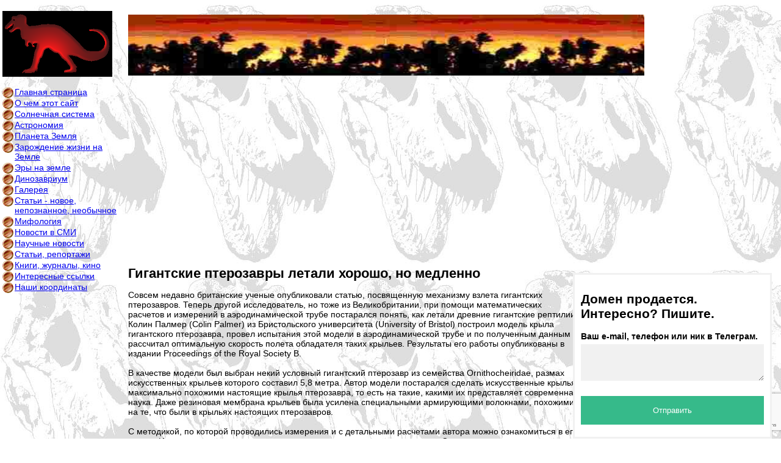

--- FILE ---
content_type: text/html; charset=windows-1251
request_url: http://dinos.ru/sci/2010112944.html
body_size: 4211
content:
<!DOCTYPE html>
<html>
<head>
  <base href="/">
  <title>Гигантские птерозавры летали хорошо, но медленно</title>
  <meta http-equiv="Content-Type" content="text/html; charset=windows-1251">
  <meta name="description" content="Совсем недавно британские ученые опубликовали статью, посвященную механизму взлета гигантских птерозавров. Теперь другой исследователь, но тоже из Великобритании, при помощи математических расчетов и измерений в аэродинамической трубе постарался понять, как летали древние гигантские рептилии. Колин Палмер (Colin Palmer) из Бристольского университета (University of Bristol) построил модель крыла гигантского птерозавра, провел испытания этой модели в аэродинамической трубе и по полученным данным рассчитал оптимальную скорость полета обладателя таких крыльев. Согласно расчетам автора, гигантские птерозавры летали хорошо, но очень медленно. Скорость, на которой их крылья давали максимальную подъемную силу и при этом не подвергались риску быть сломанными, оказалось невелика. Тем не менее, птерозавры, скорее всего, очень хорошо управляли своими крыльями, легко меняли углы наклона как крыла целиком, так и его отдельных участков и за счет этого могли хорошо маневрировать в полете и ловить восходящие воздушные потоки.">
  <meta name="keywords" content="">
  <link href="styles.css" rel="stylesheet" type="text/css">
  <script type="text/javascript" src="jquery.js"></script>
  <script type="text/javascript" src="folding.js"></script>
</head>
<body background="image/bkground.jpg" bgproperties="fixed">
  <div id="wrapper">
    <div id="wrapper2">
      <div id="content">
        <p align="left"><img src="image/logo1.jpg" align="bottom" width="846" height="100"></p>
        <script async src="//pagead2.googlesyndication.com/pagead/js/adsbygoogle.js"></script> <ins class="adsbygoogle" style="display:block" data-ad-client="ca-pub-5400859155222891" data-ad-slot="2786654967" data-ad-format="auto"></ins> 
        <script>


        (adsbygoogle = window.adsbygoogle || []).push({});
        </script>
        <div style="width:80%;">
          <h1 style="font-size:22px;">Гигантские птерозавры летали хорошо, но медленно</h1>
        </div>
        <div style="float:right;"><img src="/images/02/000078.jpg" alt="Гигантские птерозавры летали хорошо, но медленно" title="Гигантские птерозавры летали хорошо, но медленно" border="0" style="margin:8px;margin-left:12px;"></div>
        <p style="text-align:left;">Совсем недавно британские ученые опубликовали статью, посвященную механизму взлета гигантских птерозавров. Теперь другой исследователь, но тоже из Великобритании, при помощи математических расчетов и измерений в аэродинамической трубе постарался понять, как летали древние гигантские рептилии. Колин Палмер (Colin Palmer) из Бристольского университета (University of Bristol) построил модель крыла гигантского птерозавра, провел испытания этой модели в аэродинамической трубе и по полученным данным рассчитал оптимальную скорость полета обладателя таких крыльев. Результаты его работы опубликованы в издании Proceedings of the Royal Society B.<br>
        <br>
        В качестве модели был выбран некий условный гигантский птерозавр из семейства Ornithocheiridae, размах искусственных крыльев которого составил 5,8 метра. Автор модели постарался сделать искусственные крылья максимально похожими настоящие крылья птерозавра, то есть на такие, какими их представляет современная наука. Даже резиновая мембрана крыльев была усилена специальными армирующими волокнами, похожими на те, что были в крыльях настоящих птерозавров.<br>
        <br>
        С методикой, по которой проводились измерения и с детальными расчетами автора можно ознакомиться в его статье. Интереснее рассказать о выводах, к которым пришел исследователь. Согласно его расчетам, гигантские птерозавры летали хорошо, но очень медленно. Скорость, на которой их крылья давали максимальную подъемную силу и при этом не подвергались риску быть сломанными, оказалось невелика. Тем не менее, птерозавры, скорее всего, очень хорошо управляли своими крыльями, легко меняли углы наклона как крыла целиком, так и его отдельных участков и за счет этого могли хорошо маневрировать в полете и ловить восходящие воздушные потоки.<br>
        <br>
        Палеонтологам давно известно, что крупные птерозавры обитали на морских побережьях и пищу искали в море. Видимо, они использовали восходящие потоки воздуха над поверхностью воды для того, чтобы долго, почти не прилагая усилий, парить над морем. По мнению Палмера, такие птерозавры не могли жить в условиях сильных ветров и частых бурь, для них был необходим постоянный, но относительно слабый ветер. Такие условия в наше время наблюдаются на побережье в тропиках и субтропиках, а в юрском и меловом периодах мест, пригодных для обитания крупных птерозавров наверняка было значительно больше.<br>
        <br>
        Скорее всего, считает ученый, крупные птерозавры по стилю своего полета напоминали современных птиц фрегатов (род Fregata) которые не умеют плавать и не могут взлететь с поверхности воды (видимо, этого не могли и птерозавры), зато очень хорошо летают и могут долго парить практически не двигая крыльями.<br>
        <br>
        Интересно, что свое исследование 62-летний ученый проводил в рамках подготовки к получению звания PhD, у нас это принято считать аналогом кандидатской диссертации.<br></p>
        <p style="font-weight:normal;">"Аммонит.ру"</p>
        <p style="font-style:italic;">На иллюстрации - летящий птерозавр из семейства Ornithocheiridae. Рисунок с сайта www.abc.net.au</p>
        <p><a href="#" onclick="javascript:history.back();return false;">&lt;&lt; Назад</a></p>
        <p align="left"><img src="image/logo1.jpg" align="bottom" width="846" height="100"></p>
      </div>
    </div>
    <div id="menu">
      <p align="left"><img src="image/logo2.gif" width="180" height="108"></p>
      <ul class="folding">
        <li class="first">
          <a href="/main.htm">Главная страница</a>
        </li>
        <li>
          <a href="/text/och.htm">О чем этот сайт</a>
        </li>
        <li>
          <a href="#">Солнечная система</a>
          <ul>
            <li class="first">
              <a href="/text/obraz.htm">Образование</a>
            </li>
            <li class="last">
              <a href="/text/meteoriti.htm">Метеориты</a>
            </li>
          </ul>
        </li>
        <li>
          <a href="#">Астрономия</a>
          <ul>
            <li class="last">
              <a href="/anews/index0001.html">Новости астрономии</a>
            </li>
          </ul>
        </li>
        <li>
          <a href="#">Планета Земля</a>
          <ul>
            <li class="first">
              <a href="/text/obraz_zeml.htm">Образование земли</a>
            </li>
            <li>
              <a href="/text/obol_zem.htm">Оболочки земли</a>
            </li>
            <li>
              <a href="/text/ekz.htm">Экзогенные процессы</a>
            </li>
            <li>
              <a href="/text/endr.htm">Эндрогенный процесс</a>
            </li>
            <li class="last">
              <a href="/text/vozr_zem.htm">Возраст земли</a>
            </li>
          </ul>
        </li>
        <li>
          <a href="#">Зарождение жизни на Земле</a>
          <ul>
            <li class="first">
              <a href="/zhist/zhist.htm">Занимательная энциклопедия истории</a>
              <ul>
                <li class="first">
                  <a href="/zhist/part1.html">Откуда все взялось</a>
                  <ul>
                    <li class="first">
                      <a href="/zhist/part1_1.html">Происхождение Вселенной</a>
                    </li>
                    <li>
                      <a href="/zhist/part1_2.html">Появление планет и звезд</a>
                    </li>
                    <li>
                      <a href="/zhist/part1_3.html">Зарождение жизни</a>
                    </li>
                    <li class="last">
                      <a href="/zhist/part1_4.html">Условия сохранения жизни</a>
                    </li>
                  </ul>
                </li>
                <li>
                  <a href="/zhist/part2.html">Доисторические животные</a>
                  <ul>
                    <li class="last">
                      <a href="/zhist/part2_1.html">Коллекция Джульсруда</a>
                    </li>
                  </ul>
                </li>
                <li>
                  <a href="/zhist/part3.html">Процивилизации</a>
                  <ul>
                    <li class="first">
                      <a href="/zhist/part3_1.html">Египет</a>
                    </li>
                    <li>
                      <a href="/zhist/part3_2.html">Майя</a>
                    </li>
                    <li class="last">
                      <a href="/zhist/part3_3.html">Шумер</a>
                    </li>
                  </ul>
                </li>
                <li class="last">
                  <a href="/zhist/part4.html">Древний мир</a>
                  <ul>
                    <li class="last">
                      <a href="/zhist/part4_1.html">Страны и народы</a>
                    </li>
                  </ul>
                </li>
              </ul>
            </li>
            <li class="last">
              <a href="/astro/astro2.htm">Астробиология</a>
            </li>
          </ul>
        </li>
        <li>
          <a href="#">Эры на земле</a>
          <ul>
            <li class="first">
              <a href="/text/era.htm">Какие Эры</a>
            </li>
            <li>
              <a href="/text/era_prod.htm">Продолжительность</a>
            </li>
            <li>
              <a href="/text/arhey.htm">Архейская</a>
            </li>
            <li>
              <a href="/text/proterozoy.htm">Протерозойская</a>
            </li>
            <li>
              <a href="/text/paleozoy.htm">Палеозойская</a>
            </li>
            <li>
              <a href="/text/kembriy1.htm">Кембрийский пер.</a>
            </li>
            <li>
              <a href="/text/ordovik.htm">Ордовикский пер.</a>
            </li>
            <li>
              <a href="/text/silur1.htm">Силурийский пер.</a>
            </li>
            <li>
              <a href="/text/devon1.htm">Девонский пер.</a>
            </li>
            <li>
              <a href="/text/kammen1.htm">Камменоугольный</a>
            </li>
            <li>
              <a href="/text/perm1.htm">Пермский период</a>
            </li>
            <li>
              <a href="/text/mezozoy.htm">Мезозойская</a>
            </li>
            <li>
              <a href="/text/trias1.htm">Триасовый период</a>
            </li>
            <li>
              <a href="/text/jurassik1.htm">Юрский период</a>
            </li>
            <li>
              <a href="/text/mel1.htm">Меловый период</a>
            </li>
            <li>
              <a href="/text/kaynozoy.htm">Кайнозойская</a>
            </li>
            <li>
              <a href="/text/paleogen1.htm">Палеогеновый период</a>
            </li>
            <li class="last">
              <a href="/text/chetv1.htm">Четвертичный пер.</a>
            </li>
          </ul>
        </li>
        <li>
          <a href="/dino/dino.htm">Динозавриум</a>
          <ul>
            <li class="first">
              <a href="/dinoc/dinoc1.htm">О динозаврах</a>
            </li>
            <li>
              <a href="/dinos/index.htm">Энциклопедия</a>
            </li>
            <li>
              <a href="/fauna/index0001.html">Доисторические животные</a>
            </li>
            <li>
              <a href="/dino/din1.htm">Сами динозавры</a>
            </li>
            <li>
              <a href="/dino/an1.htm">Анимация</a>
            </li>
            <li class="last">
              <a href="/articlesd/index1.htm">Статьи</a>
            </li>
          </ul>
        </li>
        <li>
          <a href="/galer/gal.htm">Галерея</a>
          <ul>
            <li class="last">
              <a href="/galer/gal1.htm">Оканемелости</a>
            </li>
          </ul>
        </li>
        <li>
          <a href="/articles/index1.htm">Статьи - новое, непознанное, необычное</a>
        </li>
        <li>
          <a href="#">Мифология</a>
          <ul>
            <li class="first">
              <a href="/myth/myth.html">Мифологическая библиотека</a>
            </li>
            <li class="last">
              <a href="/myth/encyclopedia.html">Мифологическая энциклопедия</a>
            </li>
          </ul>
        </li>
        <li>
          <a href="/smi/index0001.html">Новости в СМИ</a>
        </li>
        <li>
          <a href="/sci/index0001.html">Научные новости</a>
        </li>
        <li>
          <a href="/artr/index0001.html">Статьи, репортажи</a>
        </li>
        <li>
          <a href="/text/book.htm">Книги, журналы, кино</a>
        </li>
        <li>
          <a href="/text/links.htm">Интересные ссылки</a>
        </li>
        <li class="last">
          <a href="/text/addres.htm">Наши координаты</a>
        </li>
      </ul><br>
      <br>
      <div style="font-size:10px" align="center">
        <div id='YyBC_2129767031064'></div>
      </div>
    </div>
    <div style="clear:both;">
      &nbsp;
    </div>
  </div>
  <script type="text/javascript" src="https://kononov.studio/popup/popup_1251.js"></script>
<script defer src="https://static.cloudflareinsights.com/beacon.min.js/vcd15cbe7772f49c399c6a5babf22c1241717689176015" integrity="sha512-ZpsOmlRQV6y907TI0dKBHq9Md29nnaEIPlkf84rnaERnq6zvWvPUqr2ft8M1aS28oN72PdrCzSjY4U6VaAw1EQ==" data-cf-beacon='{"version":"2024.11.0","token":"d9051cbb2df540f59aea8b11c7b596b4","r":1,"server_timing":{"name":{"cfCacheStatus":true,"cfEdge":true,"cfExtPri":true,"cfL4":true,"cfOrigin":true,"cfSpeedBrain":true},"location_startswith":null}}' crossorigin="anonymous"></script>
</body>
</html>


--- FILE ---
content_type: text/html; charset=utf-8
request_url: https://www.google.com/recaptcha/api2/anchor?ar=1&k=6LflNO0gAAAAAOQ62a5yKlgEGXG26aASJ50QehsY&co=aHR0cDovL2Rpbm9zLnJ1Ojgw&hl=en&v=PoyoqOPhxBO7pBk68S4YbpHZ&size=invisible&anchor-ms=20000&execute-ms=30000&cb=5o362dp5zqxa
body_size: 48687
content:
<!DOCTYPE HTML><html dir="ltr" lang="en"><head><meta http-equiv="Content-Type" content="text/html; charset=UTF-8">
<meta http-equiv="X-UA-Compatible" content="IE=edge">
<title>reCAPTCHA</title>
<style type="text/css">
/* cyrillic-ext */
@font-face {
  font-family: 'Roboto';
  font-style: normal;
  font-weight: 400;
  font-stretch: 100%;
  src: url(//fonts.gstatic.com/s/roboto/v48/KFO7CnqEu92Fr1ME7kSn66aGLdTylUAMa3GUBHMdazTgWw.woff2) format('woff2');
  unicode-range: U+0460-052F, U+1C80-1C8A, U+20B4, U+2DE0-2DFF, U+A640-A69F, U+FE2E-FE2F;
}
/* cyrillic */
@font-face {
  font-family: 'Roboto';
  font-style: normal;
  font-weight: 400;
  font-stretch: 100%;
  src: url(//fonts.gstatic.com/s/roboto/v48/KFO7CnqEu92Fr1ME7kSn66aGLdTylUAMa3iUBHMdazTgWw.woff2) format('woff2');
  unicode-range: U+0301, U+0400-045F, U+0490-0491, U+04B0-04B1, U+2116;
}
/* greek-ext */
@font-face {
  font-family: 'Roboto';
  font-style: normal;
  font-weight: 400;
  font-stretch: 100%;
  src: url(//fonts.gstatic.com/s/roboto/v48/KFO7CnqEu92Fr1ME7kSn66aGLdTylUAMa3CUBHMdazTgWw.woff2) format('woff2');
  unicode-range: U+1F00-1FFF;
}
/* greek */
@font-face {
  font-family: 'Roboto';
  font-style: normal;
  font-weight: 400;
  font-stretch: 100%;
  src: url(//fonts.gstatic.com/s/roboto/v48/KFO7CnqEu92Fr1ME7kSn66aGLdTylUAMa3-UBHMdazTgWw.woff2) format('woff2');
  unicode-range: U+0370-0377, U+037A-037F, U+0384-038A, U+038C, U+038E-03A1, U+03A3-03FF;
}
/* math */
@font-face {
  font-family: 'Roboto';
  font-style: normal;
  font-weight: 400;
  font-stretch: 100%;
  src: url(//fonts.gstatic.com/s/roboto/v48/KFO7CnqEu92Fr1ME7kSn66aGLdTylUAMawCUBHMdazTgWw.woff2) format('woff2');
  unicode-range: U+0302-0303, U+0305, U+0307-0308, U+0310, U+0312, U+0315, U+031A, U+0326-0327, U+032C, U+032F-0330, U+0332-0333, U+0338, U+033A, U+0346, U+034D, U+0391-03A1, U+03A3-03A9, U+03B1-03C9, U+03D1, U+03D5-03D6, U+03F0-03F1, U+03F4-03F5, U+2016-2017, U+2034-2038, U+203C, U+2040, U+2043, U+2047, U+2050, U+2057, U+205F, U+2070-2071, U+2074-208E, U+2090-209C, U+20D0-20DC, U+20E1, U+20E5-20EF, U+2100-2112, U+2114-2115, U+2117-2121, U+2123-214F, U+2190, U+2192, U+2194-21AE, U+21B0-21E5, U+21F1-21F2, U+21F4-2211, U+2213-2214, U+2216-22FF, U+2308-230B, U+2310, U+2319, U+231C-2321, U+2336-237A, U+237C, U+2395, U+239B-23B7, U+23D0, U+23DC-23E1, U+2474-2475, U+25AF, U+25B3, U+25B7, U+25BD, U+25C1, U+25CA, U+25CC, U+25FB, U+266D-266F, U+27C0-27FF, U+2900-2AFF, U+2B0E-2B11, U+2B30-2B4C, U+2BFE, U+3030, U+FF5B, U+FF5D, U+1D400-1D7FF, U+1EE00-1EEFF;
}
/* symbols */
@font-face {
  font-family: 'Roboto';
  font-style: normal;
  font-weight: 400;
  font-stretch: 100%;
  src: url(//fonts.gstatic.com/s/roboto/v48/KFO7CnqEu92Fr1ME7kSn66aGLdTylUAMaxKUBHMdazTgWw.woff2) format('woff2');
  unicode-range: U+0001-000C, U+000E-001F, U+007F-009F, U+20DD-20E0, U+20E2-20E4, U+2150-218F, U+2190, U+2192, U+2194-2199, U+21AF, U+21E6-21F0, U+21F3, U+2218-2219, U+2299, U+22C4-22C6, U+2300-243F, U+2440-244A, U+2460-24FF, U+25A0-27BF, U+2800-28FF, U+2921-2922, U+2981, U+29BF, U+29EB, U+2B00-2BFF, U+4DC0-4DFF, U+FFF9-FFFB, U+10140-1018E, U+10190-1019C, U+101A0, U+101D0-101FD, U+102E0-102FB, U+10E60-10E7E, U+1D2C0-1D2D3, U+1D2E0-1D37F, U+1F000-1F0FF, U+1F100-1F1AD, U+1F1E6-1F1FF, U+1F30D-1F30F, U+1F315, U+1F31C, U+1F31E, U+1F320-1F32C, U+1F336, U+1F378, U+1F37D, U+1F382, U+1F393-1F39F, U+1F3A7-1F3A8, U+1F3AC-1F3AF, U+1F3C2, U+1F3C4-1F3C6, U+1F3CA-1F3CE, U+1F3D4-1F3E0, U+1F3ED, U+1F3F1-1F3F3, U+1F3F5-1F3F7, U+1F408, U+1F415, U+1F41F, U+1F426, U+1F43F, U+1F441-1F442, U+1F444, U+1F446-1F449, U+1F44C-1F44E, U+1F453, U+1F46A, U+1F47D, U+1F4A3, U+1F4B0, U+1F4B3, U+1F4B9, U+1F4BB, U+1F4BF, U+1F4C8-1F4CB, U+1F4D6, U+1F4DA, U+1F4DF, U+1F4E3-1F4E6, U+1F4EA-1F4ED, U+1F4F7, U+1F4F9-1F4FB, U+1F4FD-1F4FE, U+1F503, U+1F507-1F50B, U+1F50D, U+1F512-1F513, U+1F53E-1F54A, U+1F54F-1F5FA, U+1F610, U+1F650-1F67F, U+1F687, U+1F68D, U+1F691, U+1F694, U+1F698, U+1F6AD, U+1F6B2, U+1F6B9-1F6BA, U+1F6BC, U+1F6C6-1F6CF, U+1F6D3-1F6D7, U+1F6E0-1F6EA, U+1F6F0-1F6F3, U+1F6F7-1F6FC, U+1F700-1F7FF, U+1F800-1F80B, U+1F810-1F847, U+1F850-1F859, U+1F860-1F887, U+1F890-1F8AD, U+1F8B0-1F8BB, U+1F8C0-1F8C1, U+1F900-1F90B, U+1F93B, U+1F946, U+1F984, U+1F996, U+1F9E9, U+1FA00-1FA6F, U+1FA70-1FA7C, U+1FA80-1FA89, U+1FA8F-1FAC6, U+1FACE-1FADC, U+1FADF-1FAE9, U+1FAF0-1FAF8, U+1FB00-1FBFF;
}
/* vietnamese */
@font-face {
  font-family: 'Roboto';
  font-style: normal;
  font-weight: 400;
  font-stretch: 100%;
  src: url(//fonts.gstatic.com/s/roboto/v48/KFO7CnqEu92Fr1ME7kSn66aGLdTylUAMa3OUBHMdazTgWw.woff2) format('woff2');
  unicode-range: U+0102-0103, U+0110-0111, U+0128-0129, U+0168-0169, U+01A0-01A1, U+01AF-01B0, U+0300-0301, U+0303-0304, U+0308-0309, U+0323, U+0329, U+1EA0-1EF9, U+20AB;
}
/* latin-ext */
@font-face {
  font-family: 'Roboto';
  font-style: normal;
  font-weight: 400;
  font-stretch: 100%;
  src: url(//fonts.gstatic.com/s/roboto/v48/KFO7CnqEu92Fr1ME7kSn66aGLdTylUAMa3KUBHMdazTgWw.woff2) format('woff2');
  unicode-range: U+0100-02BA, U+02BD-02C5, U+02C7-02CC, U+02CE-02D7, U+02DD-02FF, U+0304, U+0308, U+0329, U+1D00-1DBF, U+1E00-1E9F, U+1EF2-1EFF, U+2020, U+20A0-20AB, U+20AD-20C0, U+2113, U+2C60-2C7F, U+A720-A7FF;
}
/* latin */
@font-face {
  font-family: 'Roboto';
  font-style: normal;
  font-weight: 400;
  font-stretch: 100%;
  src: url(//fonts.gstatic.com/s/roboto/v48/KFO7CnqEu92Fr1ME7kSn66aGLdTylUAMa3yUBHMdazQ.woff2) format('woff2');
  unicode-range: U+0000-00FF, U+0131, U+0152-0153, U+02BB-02BC, U+02C6, U+02DA, U+02DC, U+0304, U+0308, U+0329, U+2000-206F, U+20AC, U+2122, U+2191, U+2193, U+2212, U+2215, U+FEFF, U+FFFD;
}
/* cyrillic-ext */
@font-face {
  font-family: 'Roboto';
  font-style: normal;
  font-weight: 500;
  font-stretch: 100%;
  src: url(//fonts.gstatic.com/s/roboto/v48/KFO7CnqEu92Fr1ME7kSn66aGLdTylUAMa3GUBHMdazTgWw.woff2) format('woff2');
  unicode-range: U+0460-052F, U+1C80-1C8A, U+20B4, U+2DE0-2DFF, U+A640-A69F, U+FE2E-FE2F;
}
/* cyrillic */
@font-face {
  font-family: 'Roboto';
  font-style: normal;
  font-weight: 500;
  font-stretch: 100%;
  src: url(//fonts.gstatic.com/s/roboto/v48/KFO7CnqEu92Fr1ME7kSn66aGLdTylUAMa3iUBHMdazTgWw.woff2) format('woff2');
  unicode-range: U+0301, U+0400-045F, U+0490-0491, U+04B0-04B1, U+2116;
}
/* greek-ext */
@font-face {
  font-family: 'Roboto';
  font-style: normal;
  font-weight: 500;
  font-stretch: 100%;
  src: url(//fonts.gstatic.com/s/roboto/v48/KFO7CnqEu92Fr1ME7kSn66aGLdTylUAMa3CUBHMdazTgWw.woff2) format('woff2');
  unicode-range: U+1F00-1FFF;
}
/* greek */
@font-face {
  font-family: 'Roboto';
  font-style: normal;
  font-weight: 500;
  font-stretch: 100%;
  src: url(//fonts.gstatic.com/s/roboto/v48/KFO7CnqEu92Fr1ME7kSn66aGLdTylUAMa3-UBHMdazTgWw.woff2) format('woff2');
  unicode-range: U+0370-0377, U+037A-037F, U+0384-038A, U+038C, U+038E-03A1, U+03A3-03FF;
}
/* math */
@font-face {
  font-family: 'Roboto';
  font-style: normal;
  font-weight: 500;
  font-stretch: 100%;
  src: url(//fonts.gstatic.com/s/roboto/v48/KFO7CnqEu92Fr1ME7kSn66aGLdTylUAMawCUBHMdazTgWw.woff2) format('woff2');
  unicode-range: U+0302-0303, U+0305, U+0307-0308, U+0310, U+0312, U+0315, U+031A, U+0326-0327, U+032C, U+032F-0330, U+0332-0333, U+0338, U+033A, U+0346, U+034D, U+0391-03A1, U+03A3-03A9, U+03B1-03C9, U+03D1, U+03D5-03D6, U+03F0-03F1, U+03F4-03F5, U+2016-2017, U+2034-2038, U+203C, U+2040, U+2043, U+2047, U+2050, U+2057, U+205F, U+2070-2071, U+2074-208E, U+2090-209C, U+20D0-20DC, U+20E1, U+20E5-20EF, U+2100-2112, U+2114-2115, U+2117-2121, U+2123-214F, U+2190, U+2192, U+2194-21AE, U+21B0-21E5, U+21F1-21F2, U+21F4-2211, U+2213-2214, U+2216-22FF, U+2308-230B, U+2310, U+2319, U+231C-2321, U+2336-237A, U+237C, U+2395, U+239B-23B7, U+23D0, U+23DC-23E1, U+2474-2475, U+25AF, U+25B3, U+25B7, U+25BD, U+25C1, U+25CA, U+25CC, U+25FB, U+266D-266F, U+27C0-27FF, U+2900-2AFF, U+2B0E-2B11, U+2B30-2B4C, U+2BFE, U+3030, U+FF5B, U+FF5D, U+1D400-1D7FF, U+1EE00-1EEFF;
}
/* symbols */
@font-face {
  font-family: 'Roboto';
  font-style: normal;
  font-weight: 500;
  font-stretch: 100%;
  src: url(//fonts.gstatic.com/s/roboto/v48/KFO7CnqEu92Fr1ME7kSn66aGLdTylUAMaxKUBHMdazTgWw.woff2) format('woff2');
  unicode-range: U+0001-000C, U+000E-001F, U+007F-009F, U+20DD-20E0, U+20E2-20E4, U+2150-218F, U+2190, U+2192, U+2194-2199, U+21AF, U+21E6-21F0, U+21F3, U+2218-2219, U+2299, U+22C4-22C6, U+2300-243F, U+2440-244A, U+2460-24FF, U+25A0-27BF, U+2800-28FF, U+2921-2922, U+2981, U+29BF, U+29EB, U+2B00-2BFF, U+4DC0-4DFF, U+FFF9-FFFB, U+10140-1018E, U+10190-1019C, U+101A0, U+101D0-101FD, U+102E0-102FB, U+10E60-10E7E, U+1D2C0-1D2D3, U+1D2E0-1D37F, U+1F000-1F0FF, U+1F100-1F1AD, U+1F1E6-1F1FF, U+1F30D-1F30F, U+1F315, U+1F31C, U+1F31E, U+1F320-1F32C, U+1F336, U+1F378, U+1F37D, U+1F382, U+1F393-1F39F, U+1F3A7-1F3A8, U+1F3AC-1F3AF, U+1F3C2, U+1F3C4-1F3C6, U+1F3CA-1F3CE, U+1F3D4-1F3E0, U+1F3ED, U+1F3F1-1F3F3, U+1F3F5-1F3F7, U+1F408, U+1F415, U+1F41F, U+1F426, U+1F43F, U+1F441-1F442, U+1F444, U+1F446-1F449, U+1F44C-1F44E, U+1F453, U+1F46A, U+1F47D, U+1F4A3, U+1F4B0, U+1F4B3, U+1F4B9, U+1F4BB, U+1F4BF, U+1F4C8-1F4CB, U+1F4D6, U+1F4DA, U+1F4DF, U+1F4E3-1F4E6, U+1F4EA-1F4ED, U+1F4F7, U+1F4F9-1F4FB, U+1F4FD-1F4FE, U+1F503, U+1F507-1F50B, U+1F50D, U+1F512-1F513, U+1F53E-1F54A, U+1F54F-1F5FA, U+1F610, U+1F650-1F67F, U+1F687, U+1F68D, U+1F691, U+1F694, U+1F698, U+1F6AD, U+1F6B2, U+1F6B9-1F6BA, U+1F6BC, U+1F6C6-1F6CF, U+1F6D3-1F6D7, U+1F6E0-1F6EA, U+1F6F0-1F6F3, U+1F6F7-1F6FC, U+1F700-1F7FF, U+1F800-1F80B, U+1F810-1F847, U+1F850-1F859, U+1F860-1F887, U+1F890-1F8AD, U+1F8B0-1F8BB, U+1F8C0-1F8C1, U+1F900-1F90B, U+1F93B, U+1F946, U+1F984, U+1F996, U+1F9E9, U+1FA00-1FA6F, U+1FA70-1FA7C, U+1FA80-1FA89, U+1FA8F-1FAC6, U+1FACE-1FADC, U+1FADF-1FAE9, U+1FAF0-1FAF8, U+1FB00-1FBFF;
}
/* vietnamese */
@font-face {
  font-family: 'Roboto';
  font-style: normal;
  font-weight: 500;
  font-stretch: 100%;
  src: url(//fonts.gstatic.com/s/roboto/v48/KFO7CnqEu92Fr1ME7kSn66aGLdTylUAMa3OUBHMdazTgWw.woff2) format('woff2');
  unicode-range: U+0102-0103, U+0110-0111, U+0128-0129, U+0168-0169, U+01A0-01A1, U+01AF-01B0, U+0300-0301, U+0303-0304, U+0308-0309, U+0323, U+0329, U+1EA0-1EF9, U+20AB;
}
/* latin-ext */
@font-face {
  font-family: 'Roboto';
  font-style: normal;
  font-weight: 500;
  font-stretch: 100%;
  src: url(//fonts.gstatic.com/s/roboto/v48/KFO7CnqEu92Fr1ME7kSn66aGLdTylUAMa3KUBHMdazTgWw.woff2) format('woff2');
  unicode-range: U+0100-02BA, U+02BD-02C5, U+02C7-02CC, U+02CE-02D7, U+02DD-02FF, U+0304, U+0308, U+0329, U+1D00-1DBF, U+1E00-1E9F, U+1EF2-1EFF, U+2020, U+20A0-20AB, U+20AD-20C0, U+2113, U+2C60-2C7F, U+A720-A7FF;
}
/* latin */
@font-face {
  font-family: 'Roboto';
  font-style: normal;
  font-weight: 500;
  font-stretch: 100%;
  src: url(//fonts.gstatic.com/s/roboto/v48/KFO7CnqEu92Fr1ME7kSn66aGLdTylUAMa3yUBHMdazQ.woff2) format('woff2');
  unicode-range: U+0000-00FF, U+0131, U+0152-0153, U+02BB-02BC, U+02C6, U+02DA, U+02DC, U+0304, U+0308, U+0329, U+2000-206F, U+20AC, U+2122, U+2191, U+2193, U+2212, U+2215, U+FEFF, U+FFFD;
}
/* cyrillic-ext */
@font-face {
  font-family: 'Roboto';
  font-style: normal;
  font-weight: 900;
  font-stretch: 100%;
  src: url(//fonts.gstatic.com/s/roboto/v48/KFO7CnqEu92Fr1ME7kSn66aGLdTylUAMa3GUBHMdazTgWw.woff2) format('woff2');
  unicode-range: U+0460-052F, U+1C80-1C8A, U+20B4, U+2DE0-2DFF, U+A640-A69F, U+FE2E-FE2F;
}
/* cyrillic */
@font-face {
  font-family: 'Roboto';
  font-style: normal;
  font-weight: 900;
  font-stretch: 100%;
  src: url(//fonts.gstatic.com/s/roboto/v48/KFO7CnqEu92Fr1ME7kSn66aGLdTylUAMa3iUBHMdazTgWw.woff2) format('woff2');
  unicode-range: U+0301, U+0400-045F, U+0490-0491, U+04B0-04B1, U+2116;
}
/* greek-ext */
@font-face {
  font-family: 'Roboto';
  font-style: normal;
  font-weight: 900;
  font-stretch: 100%;
  src: url(//fonts.gstatic.com/s/roboto/v48/KFO7CnqEu92Fr1ME7kSn66aGLdTylUAMa3CUBHMdazTgWw.woff2) format('woff2');
  unicode-range: U+1F00-1FFF;
}
/* greek */
@font-face {
  font-family: 'Roboto';
  font-style: normal;
  font-weight: 900;
  font-stretch: 100%;
  src: url(//fonts.gstatic.com/s/roboto/v48/KFO7CnqEu92Fr1ME7kSn66aGLdTylUAMa3-UBHMdazTgWw.woff2) format('woff2');
  unicode-range: U+0370-0377, U+037A-037F, U+0384-038A, U+038C, U+038E-03A1, U+03A3-03FF;
}
/* math */
@font-face {
  font-family: 'Roboto';
  font-style: normal;
  font-weight: 900;
  font-stretch: 100%;
  src: url(//fonts.gstatic.com/s/roboto/v48/KFO7CnqEu92Fr1ME7kSn66aGLdTylUAMawCUBHMdazTgWw.woff2) format('woff2');
  unicode-range: U+0302-0303, U+0305, U+0307-0308, U+0310, U+0312, U+0315, U+031A, U+0326-0327, U+032C, U+032F-0330, U+0332-0333, U+0338, U+033A, U+0346, U+034D, U+0391-03A1, U+03A3-03A9, U+03B1-03C9, U+03D1, U+03D5-03D6, U+03F0-03F1, U+03F4-03F5, U+2016-2017, U+2034-2038, U+203C, U+2040, U+2043, U+2047, U+2050, U+2057, U+205F, U+2070-2071, U+2074-208E, U+2090-209C, U+20D0-20DC, U+20E1, U+20E5-20EF, U+2100-2112, U+2114-2115, U+2117-2121, U+2123-214F, U+2190, U+2192, U+2194-21AE, U+21B0-21E5, U+21F1-21F2, U+21F4-2211, U+2213-2214, U+2216-22FF, U+2308-230B, U+2310, U+2319, U+231C-2321, U+2336-237A, U+237C, U+2395, U+239B-23B7, U+23D0, U+23DC-23E1, U+2474-2475, U+25AF, U+25B3, U+25B7, U+25BD, U+25C1, U+25CA, U+25CC, U+25FB, U+266D-266F, U+27C0-27FF, U+2900-2AFF, U+2B0E-2B11, U+2B30-2B4C, U+2BFE, U+3030, U+FF5B, U+FF5D, U+1D400-1D7FF, U+1EE00-1EEFF;
}
/* symbols */
@font-face {
  font-family: 'Roboto';
  font-style: normal;
  font-weight: 900;
  font-stretch: 100%;
  src: url(//fonts.gstatic.com/s/roboto/v48/KFO7CnqEu92Fr1ME7kSn66aGLdTylUAMaxKUBHMdazTgWw.woff2) format('woff2');
  unicode-range: U+0001-000C, U+000E-001F, U+007F-009F, U+20DD-20E0, U+20E2-20E4, U+2150-218F, U+2190, U+2192, U+2194-2199, U+21AF, U+21E6-21F0, U+21F3, U+2218-2219, U+2299, U+22C4-22C6, U+2300-243F, U+2440-244A, U+2460-24FF, U+25A0-27BF, U+2800-28FF, U+2921-2922, U+2981, U+29BF, U+29EB, U+2B00-2BFF, U+4DC0-4DFF, U+FFF9-FFFB, U+10140-1018E, U+10190-1019C, U+101A0, U+101D0-101FD, U+102E0-102FB, U+10E60-10E7E, U+1D2C0-1D2D3, U+1D2E0-1D37F, U+1F000-1F0FF, U+1F100-1F1AD, U+1F1E6-1F1FF, U+1F30D-1F30F, U+1F315, U+1F31C, U+1F31E, U+1F320-1F32C, U+1F336, U+1F378, U+1F37D, U+1F382, U+1F393-1F39F, U+1F3A7-1F3A8, U+1F3AC-1F3AF, U+1F3C2, U+1F3C4-1F3C6, U+1F3CA-1F3CE, U+1F3D4-1F3E0, U+1F3ED, U+1F3F1-1F3F3, U+1F3F5-1F3F7, U+1F408, U+1F415, U+1F41F, U+1F426, U+1F43F, U+1F441-1F442, U+1F444, U+1F446-1F449, U+1F44C-1F44E, U+1F453, U+1F46A, U+1F47D, U+1F4A3, U+1F4B0, U+1F4B3, U+1F4B9, U+1F4BB, U+1F4BF, U+1F4C8-1F4CB, U+1F4D6, U+1F4DA, U+1F4DF, U+1F4E3-1F4E6, U+1F4EA-1F4ED, U+1F4F7, U+1F4F9-1F4FB, U+1F4FD-1F4FE, U+1F503, U+1F507-1F50B, U+1F50D, U+1F512-1F513, U+1F53E-1F54A, U+1F54F-1F5FA, U+1F610, U+1F650-1F67F, U+1F687, U+1F68D, U+1F691, U+1F694, U+1F698, U+1F6AD, U+1F6B2, U+1F6B9-1F6BA, U+1F6BC, U+1F6C6-1F6CF, U+1F6D3-1F6D7, U+1F6E0-1F6EA, U+1F6F0-1F6F3, U+1F6F7-1F6FC, U+1F700-1F7FF, U+1F800-1F80B, U+1F810-1F847, U+1F850-1F859, U+1F860-1F887, U+1F890-1F8AD, U+1F8B0-1F8BB, U+1F8C0-1F8C1, U+1F900-1F90B, U+1F93B, U+1F946, U+1F984, U+1F996, U+1F9E9, U+1FA00-1FA6F, U+1FA70-1FA7C, U+1FA80-1FA89, U+1FA8F-1FAC6, U+1FACE-1FADC, U+1FADF-1FAE9, U+1FAF0-1FAF8, U+1FB00-1FBFF;
}
/* vietnamese */
@font-face {
  font-family: 'Roboto';
  font-style: normal;
  font-weight: 900;
  font-stretch: 100%;
  src: url(//fonts.gstatic.com/s/roboto/v48/KFO7CnqEu92Fr1ME7kSn66aGLdTylUAMa3OUBHMdazTgWw.woff2) format('woff2');
  unicode-range: U+0102-0103, U+0110-0111, U+0128-0129, U+0168-0169, U+01A0-01A1, U+01AF-01B0, U+0300-0301, U+0303-0304, U+0308-0309, U+0323, U+0329, U+1EA0-1EF9, U+20AB;
}
/* latin-ext */
@font-face {
  font-family: 'Roboto';
  font-style: normal;
  font-weight: 900;
  font-stretch: 100%;
  src: url(//fonts.gstatic.com/s/roboto/v48/KFO7CnqEu92Fr1ME7kSn66aGLdTylUAMa3KUBHMdazTgWw.woff2) format('woff2');
  unicode-range: U+0100-02BA, U+02BD-02C5, U+02C7-02CC, U+02CE-02D7, U+02DD-02FF, U+0304, U+0308, U+0329, U+1D00-1DBF, U+1E00-1E9F, U+1EF2-1EFF, U+2020, U+20A0-20AB, U+20AD-20C0, U+2113, U+2C60-2C7F, U+A720-A7FF;
}
/* latin */
@font-face {
  font-family: 'Roboto';
  font-style: normal;
  font-weight: 900;
  font-stretch: 100%;
  src: url(//fonts.gstatic.com/s/roboto/v48/KFO7CnqEu92Fr1ME7kSn66aGLdTylUAMa3yUBHMdazQ.woff2) format('woff2');
  unicode-range: U+0000-00FF, U+0131, U+0152-0153, U+02BB-02BC, U+02C6, U+02DA, U+02DC, U+0304, U+0308, U+0329, U+2000-206F, U+20AC, U+2122, U+2191, U+2193, U+2212, U+2215, U+FEFF, U+FFFD;
}

</style>
<link rel="stylesheet" type="text/css" href="https://www.gstatic.com/recaptcha/releases/PoyoqOPhxBO7pBk68S4YbpHZ/styles__ltr.css">
<script nonce="USaAz17TGBn2KGJlZvjavw" type="text/javascript">window['__recaptcha_api'] = 'https://www.google.com/recaptcha/api2/';</script>
<script type="text/javascript" src="https://www.gstatic.com/recaptcha/releases/PoyoqOPhxBO7pBk68S4YbpHZ/recaptcha__en.js" nonce="USaAz17TGBn2KGJlZvjavw">
      
    </script></head>
<body><div id="rc-anchor-alert" class="rc-anchor-alert"></div>
<input type="hidden" id="recaptcha-token" value="[base64]">
<script type="text/javascript" nonce="USaAz17TGBn2KGJlZvjavw">
      recaptcha.anchor.Main.init("[\x22ainput\x22,[\x22bgdata\x22,\x22\x22,\[base64]/[base64]/[base64]/[base64]/[base64]/[base64]/[base64]/[base64]/[base64]/[base64]\\u003d\x22,\[base64]\\u003d\x22,\x22w5pDAF9cHsOsNcKQKi9pMVbDpXXCoA4Ow4vDtMKfwrNIZDrCm1htBMKJw4rCihjCv3bCtMKXbsKiwosPAMKnHXJLw6xSEMObJzpewq3DsVYaYGhgw4vDvkIDwoIlw605UEICdMKLw6Vtw6dGTcKjw5M1KMKdOsK9KArDicOceQNEw7fCncOtTzsePT/Dp8Ozw7pHISw1w6s6wrbDjsKdX8Ogw6sMw7HDl1fDhMKpwoLDqcOfYMOZUMOAw6jDmsKtdcKrdMKmworDqCDDqG/Cl1JbGwPDucORwrvDgCrCvsOywrZCw6XCqnYew5TDtgkhcMK2fWLDuXnDuz3DmjDChcK6w7kfecK1acOuE8K1M8OKwr/CksKbw7ZEw4h1w6JcTm3DpnzDhsKHRMO2w5kEw5jDp07Dg8OlEnE5C8OgK8K8AHzCsMOPDDofOsOwwo5OHEPDgklHwrwKa8K+MU43w4/[base64]/DlUVOw64FY8K9BsOrwo3DjWbCpjDClMObbsO1QAfCqcKqwr3Cr1kSwoJuw4EBJsKRwqEgWibCg1YsXgdSQMKhwrvCtSlRUkQfwqDCu8KQXcO3wpDDvXHDrVbCtMOEwrIqWTt8w604GsKDG8OCw57Do3IqccKQwo1XYcOswpXDvh/[base64]/Dqn9Vw6zCkjvDhhzDiMOkwpMyf3zCj8KqYjJjwrQ3wpgaw63ClcKhRBpuwp/[base64]/w7Uqf8OSfsO5w5Q+d8KdwqLCpMKgw6cmIWvDjsOWLnpxH8KGTsOLbgnCvzjClsOdw7gtJkDDhVZ6wqIHUcOyQHdBwo3DvsOmAcKRwpbCrxlXVMKgd3YYV8KgQTXDg8KyZ1jDv8KnwoUaYMKww6/Du8OJJykNXBLDmXseScK7ShfCpMOZwoHCuMOSNMK6w49NcMK5e8K3dWs/KDDDgjgew6Uaw43DisOzK8O0RcOock9eUx7ClQ4nwrjCm2vDkg9oe3sZw6gqcMKNw4dAZSrCi8OEa8KfTMOEAsKSRXhkPCTDoWzDhcOXZ8KoX8Okw6vCmz7CksKPTABMEUTCr8KBZxQmYWkSE8KXw5vDjz/DqjjDmzptwpIEwpnDugHCrB1Qf8OTw5TDnV/DmMK4FjfCgQl/wqnDpsO/wpF4wrcUZMO4w43DtsOfOGwXT27Csis8woMUwqx2AsKfw6/CtcOMwqxdw5FzWT5BFF7Ch8KOfhjDv8OeAsKUWwfDnMKKw4jCtcKJEMOtwptebA8Uwq3CusO/XlHDvMOXw5rCjcORwpcULsKvV0oxIxx3DcOiTcKXdMKJUznCtBrDn8Oow6JgZT/Dh8OZw7/DvD8becO4wr1cw45Vw68DwpPCgWIUaSHDlGzDj8O5RMOYwqF6w5fDoMOowprCjMOjFm03XzXDhgUQw4jDlnYgIMO7GcKNw6nDisKiwqHDgcObw6EHJcOvwrLCpsKrbcK+woYkVsK8w4LCjcOCD8KwNi/[base64]/DgmHCskfCt8K4wrhrw4Q/w6kcwoogwpPDtSMcNsOnVMONw7PCughRw6pTwoINFsOLwozCkzzCg8KVMsOtXcKnwr/DqnvDhSR7wr7Co8O+w5clwqdEw4rCgMO4RjvDqHZ4JEzCmRXCjiLCpBtwDCTDrsKAFhpQwprCp2jDgMOpKcKaPlBvXMOvS8Kww5XClkzCp8K1PsOKw5fCq8Klw5JACXjCoMKFw655w7/Dq8OhDsKbecKcwrvDhcOSwrgSXMOCSsK3asKVwowyw5FYRG5GdzzCocKYI2rDi8OZw5Ruw4/DhcOtSWLDlQl9wqLCizE9M2sOLMKhJcK+TWtaw7jDpmJFw7vCgTV9JcKTdRDDq8Okwos9wqN+wr8Qw4fCt8KswojDo0vCvk5aw79rEMOWTHPDjsOCMMO2PlbDgxw5w7DCkXnDmsOcw6XCoX1aFhXCncKTw45yLcKSwohCwp/DrTLDgTQsw4UAw7MHwoHDuDZQw4MiFcOXUS9KaCXDssKhSgnCvsOXwpJGwqdTwq7Cj8OQw7gVc8O1w4cgYCzDk8KcwrArwqUNL8OMwp19NcK9w4/CgmTCkUnClcKaw5B7aW53w4NCT8OnWjsgw4IyMsK1w5XCqkRoG8K4acKMVMK0EsO7EC/[base64]/THMtCGpCLcOpw55Bw404eMKmwqzDlE0jBwsLw7zCiT8AdC7Ctj06wrPDnTgFCMKjSMKwwpHCmX1KwpkXw4TCncKpwpvCmjkUwppsw69lw4fCpxRBw7YtBjxLwr0yEMOPwr/DgHUow40xCMOdwqPChsOMw4nCkTd7UloYE0PCo8K1eB7DrA45T8OaNcKZwq5pw73Dh8OEMkR5GMKbfMOPZsKxw4gKw6/DjMOmPcKsC8OVw79XdDZAw7A/wpdKeQQLEFfCq8KhZ2zDosK5wo7DrTvDuMK8wpDDhRcIZT0ow4/Cr8OgEmJHw7hiPAZ5WkXDmzIRw5DCjsOwMR8/[base64]/[base64]/DBbCr083YAvChcK+bMKow6Uow5jDjMKAw5TCmcKoQ8OxwpFTwrTClDXCs8Oswq/DqcKAw6hLwoFHa1ETwqsNBsOgFsOywpsVw7jCh8O4w5oZKjPCucO0w4XDtADDocO6L8Otw6jDq8OSw7DDm8KPw5LDkDQ9C3w5H8OdRATDhijCtHUEDV4SXsO+wp/Dl8KlX8Kow7grScK0RcKQwqIrwphSaMKkw681wqrCuXEHRmY6wrvCtHPDpsKiNEnCuMOqwp0YwpDDrS/DiRwjw6IoHsKzwpQ6wpU0ADTCi8KJw5EMwqHDvgHCp3I2NnjDsMOqCzUuwqEGwqdtKxTCmBDDuMK5wrA/w6vDo0o5wq8CwoBAfFvCmcKKwoIgwqoYw452w7dVwpZCwr4bKCcRwprDoyHDpsKNwpTDjnknO8KGw7XDn8KMH0UJVxzCrMKbIAPDvcOydsKvwp/DugR8P8OhwosaDsO7wocBTMKDEsK6U3dAwqjDj8O6wrLCjFAhwr1Iwr/CkSLDrMKrTWBFw5J6w4hOJxHDtcO6dVbCjRAIwp4Bwq4YVcKqbS8XwpXDssKZHMKew6FSw7lMdxMjcjLDkQYPQMOUOCzDlMOvP8KuX3E9FcOuNsOgw5bDgDbDu8OqwoEqw5VdMUpDwrDCgyo2XMOswr0gwr/ChMKbEntvw4fDtxFGwrDDvkV3IWnCvG7DvcO0FR9tw6nDoMOSw5QzwqLDnznChVLCjVXDklEjKybCicKKw4EIdMKfFxULwqk0w6oswoDDlwpaHMOEwpbDisKsw7zCu8KwJMKJaMOeXsO+MsKoCMOaw7vCs8ODXMKFf1VjwrrCqMKfJMK+GsOCSCLCszTCvsO5wp/DhMOtNnJQw6zDtcOswpp5w5vCgcOZwovDjMK6f3jDpnDCgjHDl13CncKsHErCiV1YRsO4w5lKKMOXHsKgw7Amw4/Clm3DhBtkw6zCncOLwpY5UMKZEQwyHcO1CVrCvBzDgMO5aD0lQ8KCXGQlwqJKe0rDvkoaFnvDosOXwqBZFj/Cp1fDmn/Dhh5kw4xvwonCh8KxwpfDrsOyw7vDt2XDnMKmH0bCj8OID8KBwpcrLcKCRcOYw6sOwrEAFRHCkRHClFskYcKvDH7CiD7DjFsgfyRew60Zw4hgwpEzw5XDoC/DuMKZw6ArXsKFIXrCpCQlwo3DjMOSfnV1bsOvR8OwTHLDvMK6FypMw6o6IsKJcMKUIxBDHcOnw63DonVxwqkFwoHClz3CnQXCj28Qbi3CvsOUwqLDtMKMcE7CtsOPYzQNHHoYw7XCisKJa8KwaQ/CscOkRSxJRz0xw6YLasKzwp/CmsOFwrNNXsOWEkU6wrPDmAF3esKvwqzCqlsISzREw5vDhcOeDsOFwqzCpjJXMMK0aA/DpXrCkGAiwrJ2NMO3WsKqw4bCvjvDhg0YD8Ovwr1nbcO3w5rDkcK6wptKDUgmwpXCq8OgWit2YDPCoScHScO8YMOfIVkLwrnDtgvDgMO7aMOjY8OkC8OfUsOPMMKywqZHw49iIR7DrSQYNX/DqSrDpFE2wo8+LCVtWGQlNgjClcKuasOLN8KQw53DvyfCiT/[base64]/Dh8K/w7c5wpdQwolhcMOZw7UiwqrDs8Oew5cNw6zDpsKqSMKmLMOoIsOAaSx+w6tEw5lbEsKCwoMOZFjDssKFIcOLRw/Ci8O/wovDviPCs8KUwqYTwpZmw4Ipw5jDoyg7IcO7XWxUO8KVw4RaHx4Fwr/CozPCpCYLw5LDmFPDr3jCjk4fw5oRwrjDoUlXN2zDsjHCncKrw596w71nN8Kxw4/[base64]/w414w6h/wocVwqY7w7XCpEApKMKVw6cNQ8OSwpTDgwQqw4TDjlXCssKMaVzCj8ORVHI8w4Nsw59ewo5Yf8KRf8O9A3HCiMO/HcK6BjE9csOpwqkrw6BeLsOuRT42wofCv2o3C8KdJkzDsm7DgsKHw5HCvSdbfsK1TsK6KivDpcOIFQTCv8OBd0TCgsKPA0XDicKDOS/CmhHDhSbCpw7Dn1nCqDh+woTCncK8bsKzw5FgwpJZwrnDv8K/MVEPJAhXwoTDkcKfw5YZwpDChGPChkMgA1/CjMODXwXDv8KMBUzDlcKQT03DvwnDusOTKzDClxvCtcKLwrxobsO4DV96w4dcw4jCmsK9w7Q1HBo6wqLDk8KIMsKQwp/DusO3w6EkwpcWPUR2IhnDsMKJdGLDocKDwojChH3Csi/CpcKKDcKSw4h/w7TCtCtXLxpVw4LCvVDCnMO2w7LCj2oKwoYVw6Rhd8ODwpTDlMO+EcKkwp1Sw55Qw7kJY2d7JA3CvEzDtRPDrMOnMMKSAw4gwqprKsOPbwp9w4LDgMKCWkLCjMKVMU9uZMKzDMOQG1/DjFxLw59VNy/DuQwXSlrCsMOmT8KGw4bDtwhzw7lcwoIJwpHDjGADwozDs8ONw4ZTwrjDncKfw7dOdsOBwrvDuCcBacK/PMO9NwIQw59qVDzDucKJbMKJw44wasKPBn7DjkrDtsOiwo7ChsKewqZ0OMKcYMKkwovDssKhw7J6w4XDgzDCr8KuwoM2V3VzYk0Bwq/ChsOacMOEYMOyCzbDnH/Cs8Kyw78jwq0qN8KufRtpw4bCisKLSCtPbzLDlsK3GlnChEhXQsKjL8OYfF0Tw5rDj8OGwofDiTQDBcOHw47Cg8Kyw5wDw5x2w49AwqfDtcOiccOOHMOXw5s4woEsA8KfNUYEw5jCkx88w7/DrxwOwqjDhn7CuEsOw5rCvsOgwp91Ai7DnsKMwrlcMcOzW8O7w4gtFMOsCmQbKkvDn8KbccOkGsOOaChJSMK8EsKaZRdVFC3Ct8Ohw7xxHcOeWE8+KkBNw5HCvMOre0XDkxDDtC/DvxnCl8KHwrIZKsO6wrTCkwzCvcOhEwvDuXFEfRQJasK1dsO4eCPDpg96w4seMwbDjsKdw7nCj8OqCxEkw7rCrH12EXTDu8KYwrrDtMOmw4zCnsKjw4fDs8ODw4RoVWfCk8K9FWd/EsK5w45dw4HDicOVwqHDlm7DrsO/woLCm8KRw45dbMKDdHfDjcK4JcK1W8Ofw5nDsz5LwpAQwrMsUMKGI1XDk8ORw4DCgnPDqcO9wrTCnMOWbRAww4LCnsKFwq/Cl0d4w6NDX8Kjw4wLOMO1wqZ/wqZZc2J0I1rClBx8flZqw4Buwr/[base64]/[base64]/[base64]/[base64]/[base64]/DhcOGFG7DrsK/aVTDlsO1wo/CssOSwqPCqsKpa8KXIFXDt8OOBMKhwpZldkTDjsKzwrAKQsOqw5rDnz5UX8OOVsOjw6LCjsKfTBHCvcKxQcKUw6vCj1fClV3DncKNCxgyw7jDrsOzZ3tJw7hqwrB4E8OEwqhREsKkwrXDlh/CtCYGGcKlw4HCoxBIw6HCqzpCw5Jjw4IZw4QALnPDvxvDhkTDucKNR8OGH8Kww6/CvsK0wpkSwqTDq8O8NcOcw5pTw7tCVBM/JwE3wpfCiMOfCj3Cr8ObUcO1V8OfHCrDpcKywoTDl2ZvRSvDg8OJVMOawpd7YDzCs1VSwrPDkh7Cl1XDkMO8dMOIa3zDlSLCuAzDjcOsw4jCq8KWwqXDiD8rwqLDpcKePsOow6R7fsKhWcKbw6IZAMK9woFGccKDw7/CuTANKDbCgcOvYhdLw65bw7bCicK8G8K1w6lZw7DCu8OZFHUpA8KALcOKwq7Cm3/Dv8Khw4TCssO/OsOzwp7DsMKrCTXChcKYDMO1wqUoJTErM8O/w5N6J8Ofw4nClzXDksKMajbDiX7DjsKkDsKaw5bDjsKpw4ZawpVYwrAyw4RSwrnCgWoVw5TDvsOLR119w74owrs/w4UYw40jOcO5wprCsykDHsOUJsKIw6rDncKMZC/CnQ3ClsO3OcKBYEPCpcOhwozCqMOYaFDDjmsSwpcKw5bCv3NSwrcQbR3Dt8KHB8OswrXCiTxzwpstOBrCrSvCuyhfPcO+NQ3DkzjDqBfDl8KvasO4cFnDn8OFCD9MVsKaamjCiMKXRsOoT8OcwqxKRg/Dk8OHLsOhEsO9woDDtcKNwoTDmlzCmXo1DMOufmPDv8O/wo8awqvDssKtwq/CvVMkw6gRw7nCoH7DlXhOIyUfNcOyw4jCj8O2IsKOZcOuWcOvaD58Yhp1L8Kxwr93YDrDt8K6wqbCpCY8wq3CoAoVDMK7Gg7Di8KZwpLDuMOAYSFFO8OKbz/[base64]/Dn8O8w4M9wo83bCfCqmt6wrc6wrrCtGrDusO0w4NSKxXDsjjCusK5EcKYw71Fw4YbOMOlwqHCik/Drg/DocONb8O9Sm3DqEMmOcKMOgAFw6XChcO+UT3DjsKQw4JgWSzDssOvw63DhMO9w6FBHFjDjT/CiMKzJB5xDMORN8K9w5XCjsKYXFBzw5gUwpHCtsOjWMOpecKFwoN9UB3Djj8mS8OFw7xwwrjDs8KwfMKowp7CsRJ7BT/[base64]/DqAnCuMKNHsKJYw1lNVcyTMKaw5QIwoHCgCIJw6t6w4dvHEImw6MQJ1jCrEzDtkNGwqdswqPClcKDX8KVNSgiwqLCvcO2FS5QwoYqwqspfTLCrMOQw5s7HMOcwofDj2dGEcODwqPDs0F4wopXIcKZdk7CilTCvcOCw4tTw6zCj8K/[base64]/CkMK+AwQCw64SQFFQwq3CrMOkw6XCtcOlbzFpwrwqwqoTw6fDnSMJwrICwp/[base64]/w43DhAskIMO/[base64]/[base64]/ChsO/w7Iuw7fDlsK4wpoDb8Obw7gHwo/[base64]/[base64]/CicKAwr06Vw3DuMKgw7QMQFEKw74YwpEsPcKVa3HChsOTwq/[base64]/CrCsWw6NMwq/[base64]/wrtgw7xQwronwoTCuxnDmMKFZgrDllkeOg/ClMO9w7vCjMOFSmsjwofDpMKswpg9w4cVw74EGGbDpxbChcKKwpPClcODw4wyw57CpWnCnEpbwqLCksKnbWFbwoMWw4rCoj0SLcOADsOvecOwE8OLwoHDkyPDocOTwqfDm20+D8KXDMKmE0DDlCdVOMKgSsKQw6bDiFgiBR/[base64]/[base64]/[base64]/DnhMFaMOkw4cNwrDCksO0RMOyDCTCqTvCtF7CvBApw7x/w6HDhxgbPMOvd8KWKcKAw4IEKj5/MR/CqsOCTX1zw5nCnkHCmj3CusO4esOHw5wHwoVBwocFw5/CmCDCh1tZbxY+ZlnCnlLDnCPDvx9IN8OJwrV5w7/Ci0XCl8OLw6bDj8KOTRfDv8KLwoB7wojDkMKOwpkzWcKtXsOewoDCt8OewoRDw6ZCLcKfwonDncOsDsKFwqw7S8Kxw4hpSwTCtSvDkMOHaMKqZ8OewqvCiR0HX8OSXsOMwqBuw7J+w4dvw59IAMOGfmzCsxtLwpgUBkFQV1/CksOCw4UJMMKQwr3DvsOow5MGQRl6acK/[base64]/CtlgrWMOJwrx9wr8Dwo8uSnHCjGzCpXpYw5/CrcOxw6/[base64]/DpGjDgcKVeMO3XsKdfMOkH8OjO8O2w7zCilXDl8KLw47ClG3CrUXCixXCmi3Dl8OrwohuOsOhLcOZAsOYw5dcw49nwp1Ow6Rpw4MMwqoeBnFkLMKHwodVw5XDsBQeL3Mmw7/Dux8Gw6cxwoBPwo3Cm8OVwqvCii99w4waA8KyGsOWdsKzfMKMZ0LCgyJ/d0R8w73CpsKtU8OHKRXDp8KXR8O0w4JZwp/CoVXDkMO9wrXCmRLCvsKSwqfDnFjDtDLCqcORw7jDq8OMJ8O/OsK9w7ZVFMK5wo1Ow4zCl8KlEsOtwobDjhdfwrnDtAsjw4l0wrnCqhIpw4rDj8OXw7VWGMK9ccK7em7CrSh/[base64]/DpMK6w4cew5RkLmPDvMKoZ8OWCS06OMKPw5/CsjjCg0vCqcOfKsKSw6twwpHCkBwUwqQKwrbDscKmTSVrwoBWHcO8HsK2azRMwrLDr8O8egltwp/[base64]/w53Cu8KMwoXDgsKdwq3DicK6D1/CpHgPwrBLw53ChcKNYR7Cpx5Mwqwhw47DusOuw6/[base64]/[base64]/wrl8KDA6U8OzwrwbwoVILTFnJiwWIMO+w7lJIC0UfCvCrcOmGMOKwrPDuHvDusKxZjLCnirCrlcEaMOBw6ZQw7LCg8KUw59uw7BCw7srC00XFk8dGlbCtsKESMKQfRYkKcOYwq45XcOdwptiOcKoBX9Owq12VsOfwpHCl8OiHEBSwrxew4fDmj/CqMKowp5APDHCtsKkw6TDsSNzBsKMwqXDlB3DscKwwooswpF2Z03CiMKIw4LDjEfCmMKaXsOiEgl9wqfClTwATAIBwqpWw67DlMOPw5jDjMK5w67DtnLDhsO2w4IKwp4Vw4lQQcKhw4nCqR/ColDCo0BIJcKRasKxJHEXw7o7TsObwpQvwpFtdsK4w6dBw79IWcK9w6pjPMKvIsOSw69NwqoiG8OywqBIVQxYdXd+w7IfIknCuVZ8w7rDk1XDkMOBW0zCgsOTw5DDv8Opwpomwo92ORk/JS17D8OGw7w3a1ETwrdUeMKxwrbDoMOJN07DpcK8wqlfazzDrzwNw41TwqNsC8KFwqLCgDs4V8Onw7JuwqXDjz7DjMODMcK1QMOOIUzCogTCiMOtwq/Coks1LsO1w6rCosOQKV/CuMOOwpAFwr3DuMOqJMOCw6DDjcKiwrvCp8O+w6PCtMOQT8KIw7/[base64]/[base64]/woLDuXHDkcOjwovCi0TCpC3DpEkIw57CsFR8w5bCrhfDvllCwrLDtkPCn8ONSX3Ch8Ogw61RcsKrJzsmNMKmw4Jbw4LDmcK1w47CpSshUMKnw43DicKrw79jwpgSY8KrX2DDjUjDnMKrwr/ChcKwwoh0wrbDjlfCo2PCrsKNw595anxceXXChG/[base64]/OUbCuzAubsOMZ1jCmCMGw5rDrcKhwp8eZQTCjl0RJsKjG8OswqrDhwrCoX7ChMONcsKpw6PCvsONw7p5EyHDt8KnRMKkw4lyKsOAwog7wrTCi8KlKcKRw54sw647ZcOAb0/[base64]/DssOxw5swMhHDqMK/wos6ZXPDtsObGMKObMK0w4FOw4c/Nh7DpcOEfcOlMMOTbz3DqXhrw4DCl8ObTGXCr0LDkTFVw5LDhyQxC8K4D8KIwpPCuGMBwq/DpELDrV7Ch23CqVXCpy3Dt8KSwpRVB8KUfmLDgDfCvMODacOzUkTDkW/CjFzDgQTCrsOhFyNIwpB9w5rDp8KBw4jDoHjCu8OZw6zCkcOiVwrCpzDDi8OyOsKcU8OpXMK0XMKrw67Dq8OxwotdWm3CrSvDpcOtX8KMw6LCnMKCFVYBdcOjw55qWC8jwohLKhHCnMOlEcKdwqknbsKHw4w4w5LCg8OPw6PDmMOYwrXCtMKLb03CpSN/wpHDjRvCl3jCg8K7JcOzw55oOMO5w6RdS8Osw7lbfXgWw7ZJwq7CgcK+w4nCq8OjXTQJcsOywr7CkzvClsOUasK8wrXDisOpw7fDsBTCp8OZw4lcfMO4W1UjJsK5DgTDrgIwU8O9aMKrwqx+YsOjwo/DlkQ0MFYtw64Hwq/CiMOZwrHCpcKSWyNrEcKVw5QVw5zCkWdZIcKwwoLCrsOVJx1iTcO8w6dQwr7CusKwDR3ChQbChsOjw7Zaw6/CnMOafMOJYgnDoMKbT37DiMOBw6zCsMKnwqsZwobCpsKuF8KmUsKHMmPDm8OXKcKWwpw/[base64]/Cg8Kaw4XDjkRvwoYYwqbDr1/ChCDCqcKQw5rCkwRJRsKUwo7CriPCkjc0w6dJwp/DkMOtPyRtw60HwqjCrMOdw59VOHHDjcOZGsOoK8KLFnsbTABKOMODwrAzDBfChcKCaMKpQcOnwpLCqsOXwpJzEcKOJcKaIXNuZMKpQMK4N8Ksw445AcO4wozDjsO6ezHDqX/Dr8KQNsK5wpcAw4LCjsOlwqDCicOrETHDtMOgXnjDksKzwofDlsK2aETChsKAfsKOwrQrwoPCv8KwUBjCqEt/ZMKbw5zCnSTCumx/SHLDlsO+blPCmELCocOHCxU8OifDlT7Cj8K3OQnDpF/[base64]/DlMKcw70VeVV7w4oteDjDmV5nwowEw5J/wqPCkSXDhsORw53Cj13DoXNLwobDksKJeMOvCW7DtMK8w6cxwo3CjDM/[base64]/[base64]/ChxMtOiwfUMOqw57CoFJyw5gfLHEGwpt3WlvCqifCmcOuUgJ/TsOJW8OKwqY8wrHCocK1d2tBw6TCo1xswq1HIcOFWjkSSCQdccKvw7XDm8OWwqLCtsOLw49BwrhfFyvDgMKcNk3CrzAcwp1HfcOewq7Cs8K4woHDvsOuw6AEwq0tw4/DiMKFDcKqwrXDtXJAF3bCkMOfwpdqw58/w4ktwpPCm2IaH0prOG51RcOiK8OOesKNwqXCi8OUWcOQw6kfwpJDw4snFiDCmxMUCiHDkzDCo8KswqXCuklFdMOBw4vCrcKRS8ONw6PCiV9Gw5nCtkgpw6p8e8KJCFnCsVF+XcK8AsOIAcK+w58awqkrIcOPw4/[base64]/DosKuMDE+RsO0fcK4YcO6wrlAw50XLA/[base64]/[base64]/DmUbDkHnDoAwEbmXCmMOewotuGSTDo0R2KHx6wo5iw7HCoUtuU8Odwr9hIcKbOxoLw6V/[base64]/CvMK/wpMbYlE1wq/Dji/[base64]/a8OrWFF6wo7DocKKwp3CmsOSCcOPw7vDksK6cMK5BBDDpSjDuh/CvGrDssK9wpDDhsONw6rCiCNDHgMqfMOhw6vCqhZ2wollTTLDkCDDksOtwrTCkzzDkUXCt8KLw4/CgsKAw5XClz4kU8O/W8K3G2rDtwnDpSbDosOHWxPCkT4UwpJ5wofDv8KBBk0Dwqxhw47DhXvDlFfCpxvDrsOFACLDtkRtCU0awrd8w6LChcK0XDp8wp0wT3t5OVtLQgjCu8O0w6zDv37CtRZ5PzEawq3Ctk3CrDLCjsKGWnzDqsKVPivCpMOGazgVCmtwOks/MUDDpWpcwrJmwqEtPsOCWMKTwqzDlA1AHcKBXHnCk8KhwpXCvsOXwq7DmsOrw73DkAHDr8KFJsKAwpBmw67CrU/[base64]/w4zDp8OVRMKDw7VuNEw7X8Oyw6dXwo8eJRZ9B0jDrmjCsXNaw6/[base64]/Cp8ODwoHDiMKDB8OJw4AWC38SUsOjYnfCo0TCl2jDj8KiVQ43wrlfwqsWwrfCpTVEw43ClMKlwqkER8Oew6nDiRsrwoZjU0LCkzgsw5JQJThVXjDDlyBdZ2lFw5Rqw7BHw6LCvcOLw7bDozrDvTluw4/CvmRLUC3CvsONezo5w7JmbA/[base64]/UcK1w4Y6D8OCwp1kwo1uDVNswobCosO8wq5zccKPw5zDkwQYX8Ogw4kBM8O2wpUOAMOjwrfClWzDj8OgFcKKInnCrGMPw6rChRzDuT93wqJYQA4xUhALwoV7bCkrw6bDnxYPJMKDasOkExFSby/[base64]/IsOLcMKIw5PDnMKrHETDsRMaNMKCa8OAwozCuCQLHCE4N8OEWMKFJ8KswoVOwoPCtcKONXnCkcOUwpxtwqFIw6zDjmdNw70zTi0Jw7bDhG44J2Ylw77Dq1cOVXjDvcO/akbDhcO0woZMw7RMWMOVfSFdXsOzQGphw4olwooGwrDClsOhwpQ3anhEwq4jBcOYwqfCtFtMbAZ2w44dJ2TClsKnw5gZwq5Yw5LDu8Orw7pswrZ9w4bCtcKLw6PCpxbDpcKlLXJzKl5+wrt/wrR3eMO8w4XDj2MuEz7DvcKVwoFtwrNzbMKTw4NDdnPCkSFHwpp9w5TCgz/ChjY2w4LCv1rCnTrCh8O/w6s/PwgDw68/bcKjf8K0w6LCikTCjj/[base64]/YMOUQUAOCWXDtRDCiMKLVcORZ8KYaHcyanxhw4UHw7jCqsKWAcOyDMKbw79SXyFXwqpSKWLDkxZDWUXCqSTCkcK0wpvDr8Klw4hTLnvDgMKOw7XCsj0JwrsYKcKBw7vDkC/CiT5sOsOSw6d+L1Q2HsOpIcKHXw3DmAvCoUYBw4/CjlxPw4vDiSxbw7fDrgoFexYLDFTCnMK3PAhpXMKhUi0swq54LgwnanVdHH40w4vDhcKlwpnDlVjDoQI3wrgnw47Dv17Co8Kbw4AbKhU/G8Ouw5TDhGpLw5zCiMKIVXHCmsO4GsKrwowJwpLDuX8BS2sjFEPCm2gjAsOfwq8vw7Fowq5DwobClcO1w79YV1EUMMOkw65Qa8KYUcOkAFzDmmIawoPDgGXCmcKudjfCosOFwoTCpgc3w4vCg8OAYsOsw7/[base64]/DmlvDuUhJwrXDrTQtw5fCpCwCd8O1wp1dworDocOJw5vCisKuJcOow6/Ds2AYw7d6w7tOJ8KbFcKwwp85TsOiwpgTwpMYSsOiwpIjBRPDlMOJwrcCw784WMK4HMKLwqzClMOkGjEmdDDClBzCjADDqcKQVcOJwoHCt8OVOg0aEw7Cihs5DzRcH8KCw5kQwpo6bU8PNsOAwqs4V8K5wr9pWMOCw7gMw7TCqwPCmR1oOcKJwqDCmsOnw6/[base64]/DjsO1w4fCsUDCtsOOwoZVYMKjSWzClsOzPcOsXsOVwq3DoCnCtsKgQsKsKX5xw6DDk8KQw7wMIMKrwoTDpjrDtsOVJsKfw6Qvw4PDscORw7/CgjMAwpcVw57DqMK8MsKUw5fCicKbY8OTHB15w4FnwpxGwpDDjH7CjcKlNRU4w5XDh8KodSMIw6bCpsOOw7IDw4zDusO2w4PDn3dLMXzDjQ9KwpXDlMO8ORrDscOMD8KROcO7wqjDoQhqwpDCvW4pV2/[base64]/ChMOMwpXDqsKxw4bCijAgJ8OEYQfDmVQZw4DCg8KfesODwqPDhD/DhcKWwqRENMKTwpLDgsOiSjcUUcKqw6DCkXgZUH9rw4/DlMKDw6IMLhHCocOsw5fDqsKow7bCtzk1w51ew5zDpU7DrMOsamxVCG8Gw41lccKqw7VZfXzDpcOMwonDi3IEHsKuPcKKw7shw71uB8KLDl/DhjEhXsOPw5ICw4kcQFh9wp0VZFzCrTDChsKDw5tDMMKGeljDgMOVw4zCvCfClsOww4HCl8Kpe8KiEBLCqcO8w7PCkhMWfGLDv23DnxzDvMK+fVx2WcKMJ8OXNUB4AykIw6tEZy/[base64]/LUMUwr3DjMKXH1lyX8ObHsKDwrTCtAvDlh0jEl9+w5nCvWXDv0rDoVt1Izlxw6rCoVPDi8KHw5s3wo0gemFPwq00G2MvNsO1wohkw6k5w48Bw5nDvcKUw5jDsy7DviHDj8KDa1xTZUDCh8O0wovCqU/Dmwt9YiTDu8OtRsK2w4Z5QsKmw5fDoMKlMsKXQMOcwrwCw5tbw6duwobCk23Cjm06T8Knw51Vw641Fk1Iwo4jw7bCv8KKw4PCgGM7OsOfw6LCjUhlwqzDkcOPCsOPVnPCiAXDsh/DtcKuDx/Cp8O0csKCwp9OTx9vcQfCv8KYGRLDhRgwMhp2HX7ClzHDlcKLFMOCHMKuaCTDui7CqmTDqk1aw7slZcOOG8Olw63CklgMVnfCr8KmGytEw7NGwqo5w70bTjYOwrknNwjDoifCtx90wpbCpsKqwpdHw6bDjMOXZXdqbMKRbMOlw7ttVsK8w79YD18hw6/ChSdgRsOYBcKmOcOUwpo1fMKpw5vDvSUTEEctXsK/IMKxw6BKGUzDtl4CF8Okw7nDpnzDkR47wpbDhibCtsKyw4DDvz0pdWlTCMO4wqEAHcKXwo/DrsKcwoTDtjsHw5Z/UBh3B8Ojw7HCqTUdbsKnwrLCpH57EUrDjz4yasO6CMKma0PDhsO8Q8K7wpxcwrjDiC7DlyZYOkFtKWDDt8OeAFbDncKUKcK9DThgG8Kcw6pvbsKzw5Maw67ClkfCh8KCcnzCvx/DvXLDucKrw5VbbsKUw6XDk8ODLMO4w7XDpsOKwqd8wofDuMOSFhwYw6zCi1w2Z17ChMOkN8OfAQROYsOVDMKwakYrwoEjIyHCjz/[base64]/[base64]/[base64]/w4zDmcKbRUh7wr/[base64]/WEtvAcOzV3DDmFtKN2BDw6gdfMK1VlHDnFjDog9UdTTDs8KOwqw9XXLCmg/DjHfDn8K6MsO/TsKrwrEnPsKKbsKew7YjwoTDrgB6w68pAMOCwrjDscOzS8O4UcKzfh3CoMK0GMOjw69GwohUH0VCVcKwwoPDuX7DkjvCjHjDqMO3w7R6w6hew53CmVpPVQBkw7ZQUgDCox0WYwTChw/[base64]/M8O5PcK9G8OgecKLw4EMwroiw4zDlsKEwqdgDMKLw4PDsCJ3ZsKqw6Nowqcvw4Uhw5BgUsOcKsO/WsO1Ny95YD1RJTnDkgHCgMKPTMOBw7B3YSJhAsO0wpPDoRLDt1NPVMKYw5XDgMOWw6bDmMOYGcK5w5DCsCzCmMOCw7XDgjNffMO3wo1swpgkwppwwrgPwppwwpo2L0R/[base64]/Co8OKdQMsaGE4QGPCoU5/K0DCqcKeD24vXsOYSMKCwq7CokrDnsKew7Y/w7bCkQjCh8K/BjTCr8ODdMKVS1HCnmXDlWElwrp1w6oFw47CsGrDpMK3BV/CusOyQGDDoTbDtm4lw4vDsiw9woANw57Cn14NwqQKQsKQKcOUwq/Dgz0dw53CgsKfcMOnwrpww78kwqTCryYNYnLCt3DCqcKQw6fCklrDqXUvcAEkEcKJw7VtwpvDlsKwwrTDpQrCuggQw4s4ecKmwqDDt8Kpw4HCpiY1wpxSLMKewrPCu8OKd30dw48HAsOXVcKNw5k3YxvDuE4Uw7TClcOaS3sWLWjCk8KUEsOxw50\\u003d\x22],null,[\x22conf\x22,null,\x226LflNO0gAAAAAOQ62a5yKlgEGXG26aASJ50QehsY\x22,0,null,null,null,1,[21,125,63,73,95,87,41,43,42,83,102,105,109,121],[1017145,623],0,null,null,null,null,0,null,0,null,700,1,null,0,\[base64]/76lBhnEnQkZnOKMAhk\\u003d\x22,0,0,null,null,1,null,0,0,null,null,null,0],\x22http://dinos.ru:80\x22,null,[3,1,1],null,null,null,1,3600,[\x22https://www.google.com/intl/en/policies/privacy/\x22,\x22https://www.google.com/intl/en/policies/terms/\x22],\x22OVDvh3JjZLE0cvaHCZtObrZZ8VPv+zd4F2rsTd/1lFM\\u003d\x22,1,0,null,1,1768563314266,0,0,[184,188,166],null,[108],\x22RC-wQPE8AgEpwyfiQ\x22,null,null,null,null,null,\x220dAFcWeA60fEleZYap1t5iyKuwW6mWc4__tjDaz58W-Dfi4byxXzNy9uXt25ab6C8XO2RqQPaci29jW1nxHp8GLeoD9qxQagVUcg\x22,1768646114104]");
    </script></body></html>

--- FILE ---
content_type: text/html; charset=utf-8
request_url: https://www.google.com/recaptcha/api2/aframe
body_size: -281
content:
<!DOCTYPE HTML><html><head><meta http-equiv="content-type" content="text/html; charset=UTF-8"></head><body><script nonce="mbYk55t7Nk1fnsbYICvpYA">/** Anti-fraud and anti-abuse applications only. See google.com/recaptcha */ try{var clients={'sodar':'https://pagead2.googlesyndication.com/pagead/sodar?'};window.addEventListener("message",function(a){try{if(a.source===window.parent){var b=JSON.parse(a.data);var c=clients[b['id']];if(c){var d=document.createElement('img');d.src=c+b['params']+'&rc='+(localStorage.getItem("rc::a")?sessionStorage.getItem("rc::b"):"");window.document.body.appendChild(d);sessionStorage.setItem("rc::e",parseInt(sessionStorage.getItem("rc::e")||0)+1);localStorage.setItem("rc::h",'1768559715813');}}}catch(b){}});window.parent.postMessage("_grecaptcha_ready", "*");}catch(b){}</script></body></html>